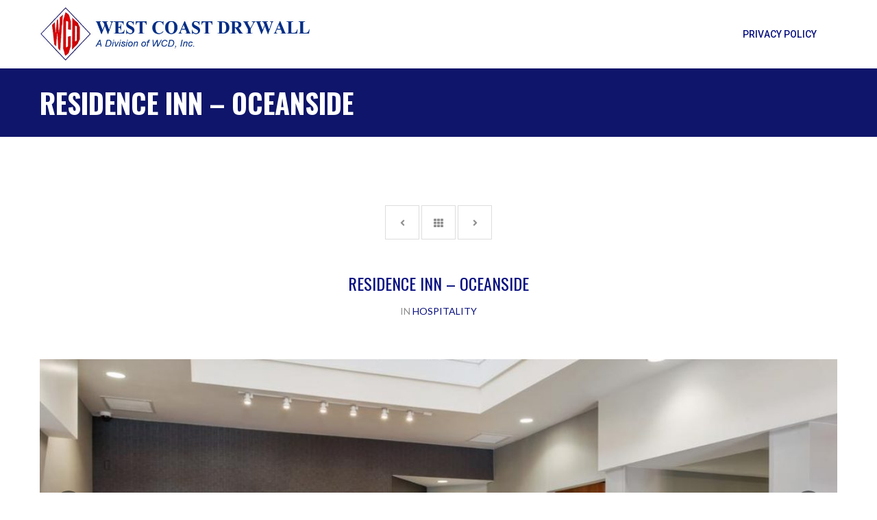

--- FILE ---
content_type: text/html; charset=UTF-8
request_url: https://westcoastdrywall.com/Portfolio/residence-inn-oceanside/
body_size: 11414
content:
<!DOCTYPE html>
<!-- Open Html -->
<html lang="en-US">
	<!-- Open Head -->
	<head>
				<meta charset="UTF-8"/>

<meta name="viewport" content="width=device-width, initial-scale=1, maximum-scale=1">


<link rel="pingback" href="https://westcoastdrywall.com/xmlrpc.php"/>
    <link rel="shortcut icon" href="https://westcoastdrywall.com/wp-content/themes/darna/assets/images/favicon.ico" />





<!--[if lt IE 9]>
<script src="https://oss.maxcdn.com/html5shiv/3.7.2/html5shiv.min.js"></script>
<script src="https://oss.maxcdn.com/respond/1.4.2/respond.min.js"></script>
<script src="http://css3-mediaqueries-js.googlecode.com/svn/trunk/css3-mediaqueries.js"></script>
<![endif]--><title>RESIDENCE INN &#8211; OCEANSIDE &#8211; West Coast Drywall</title>
<meta name='robots' content='max-image-preview:large' />
	<style>img:is([sizes="auto" i], [sizes^="auto," i]) { contain-intrinsic-size: 3000px 1500px }</style>
	<link rel='dns-prefetch' href='//maps.googleapis.com' />
<link rel='dns-prefetch' href='//use.fontawesome.com' />
<link rel='dns-prefetch' href='//fonts.googleapis.com' />
<link rel="alternate" type="application/rss+xml" title="West Coast Drywall &raquo; Feed" href="https://westcoastdrywall.com/feed/" />
<link rel="alternate" type="application/rss+xml" title="West Coast Drywall &raquo; Comments Feed" href="https://westcoastdrywall.com/comments/feed/" />
		<!-- This site uses the Google Analytics by MonsterInsights plugin v9.11.1 - Using Analytics tracking - https://www.monsterinsights.com/ -->
		<!-- Note: MonsterInsights is not currently configured on this site. The site owner needs to authenticate with Google Analytics in the MonsterInsights settings panel. -->
					<!-- No tracking code set -->
				<!-- / Google Analytics by MonsterInsights -->
		<script type="text/javascript">
/* <![CDATA[ */
window._wpemojiSettings = {"baseUrl":"https:\/\/s.w.org\/images\/core\/emoji\/16.0.1\/72x72\/","ext":".png","svgUrl":"https:\/\/s.w.org\/images\/core\/emoji\/16.0.1\/svg\/","svgExt":".svg","source":{"concatemoji":"https:\/\/westcoastdrywall.com\/wp-includes\/js\/wp-emoji-release.min.js?ver=6.8.3"}};
/*! This file is auto-generated */
!function(s,n){var o,i,e;function c(e){try{var t={supportTests:e,timestamp:(new Date).valueOf()};sessionStorage.setItem(o,JSON.stringify(t))}catch(e){}}function p(e,t,n){e.clearRect(0,0,e.canvas.width,e.canvas.height),e.fillText(t,0,0);var t=new Uint32Array(e.getImageData(0,0,e.canvas.width,e.canvas.height).data),a=(e.clearRect(0,0,e.canvas.width,e.canvas.height),e.fillText(n,0,0),new Uint32Array(e.getImageData(0,0,e.canvas.width,e.canvas.height).data));return t.every(function(e,t){return e===a[t]})}function u(e,t){e.clearRect(0,0,e.canvas.width,e.canvas.height),e.fillText(t,0,0);for(var n=e.getImageData(16,16,1,1),a=0;a<n.data.length;a++)if(0!==n.data[a])return!1;return!0}function f(e,t,n,a){switch(t){case"flag":return n(e,"\ud83c\udff3\ufe0f\u200d\u26a7\ufe0f","\ud83c\udff3\ufe0f\u200b\u26a7\ufe0f")?!1:!n(e,"\ud83c\udde8\ud83c\uddf6","\ud83c\udde8\u200b\ud83c\uddf6")&&!n(e,"\ud83c\udff4\udb40\udc67\udb40\udc62\udb40\udc65\udb40\udc6e\udb40\udc67\udb40\udc7f","\ud83c\udff4\u200b\udb40\udc67\u200b\udb40\udc62\u200b\udb40\udc65\u200b\udb40\udc6e\u200b\udb40\udc67\u200b\udb40\udc7f");case"emoji":return!a(e,"\ud83e\udedf")}return!1}function g(e,t,n,a){var r="undefined"!=typeof WorkerGlobalScope&&self instanceof WorkerGlobalScope?new OffscreenCanvas(300,150):s.createElement("canvas"),o=r.getContext("2d",{willReadFrequently:!0}),i=(o.textBaseline="top",o.font="600 32px Arial",{});return e.forEach(function(e){i[e]=t(o,e,n,a)}),i}function t(e){var t=s.createElement("script");t.src=e,t.defer=!0,s.head.appendChild(t)}"undefined"!=typeof Promise&&(o="wpEmojiSettingsSupports",i=["flag","emoji"],n.supports={everything:!0,everythingExceptFlag:!0},e=new Promise(function(e){s.addEventListener("DOMContentLoaded",e,{once:!0})}),new Promise(function(t){var n=function(){try{var e=JSON.parse(sessionStorage.getItem(o));if("object"==typeof e&&"number"==typeof e.timestamp&&(new Date).valueOf()<e.timestamp+604800&&"object"==typeof e.supportTests)return e.supportTests}catch(e){}return null}();if(!n){if("undefined"!=typeof Worker&&"undefined"!=typeof OffscreenCanvas&&"undefined"!=typeof URL&&URL.createObjectURL&&"undefined"!=typeof Blob)try{var e="postMessage("+g.toString()+"("+[JSON.stringify(i),f.toString(),p.toString(),u.toString()].join(",")+"));",a=new Blob([e],{type:"text/javascript"}),r=new Worker(URL.createObjectURL(a),{name:"wpTestEmojiSupports"});return void(r.onmessage=function(e){c(n=e.data),r.terminate(),t(n)})}catch(e){}c(n=g(i,f,p,u))}t(n)}).then(function(e){for(var t in e)n.supports[t]=e[t],n.supports.everything=n.supports.everything&&n.supports[t],"flag"!==t&&(n.supports.everythingExceptFlag=n.supports.everythingExceptFlag&&n.supports[t]);n.supports.everythingExceptFlag=n.supports.everythingExceptFlag&&!n.supports.flag,n.DOMReady=!1,n.readyCallback=function(){n.DOMReady=!0}}).then(function(){return e}).then(function(){var e;n.supports.everything||(n.readyCallback(),(e=n.source||{}).concatemoji?t(e.concatemoji):e.wpemoji&&e.twemoji&&(t(e.twemoji),t(e.wpemoji)))}))}((window,document),window._wpemojiSettings);
/* ]]> */
</script>
<link rel='stylesheet' id='stripe-main-styles-css' href='https://westcoastdrywall.com/wp-content/mu-plugins/vendor/godaddy/mwc-core/assets/css/stripe-settings.css' type='text/css' media='all' />
<link rel='stylesheet' id='flexslider-css' href='https://westcoastdrywall.com/wp-content/plugins/cherry-plugin/lib/js/FlexSlider/flexslider.css?ver=2.2.0' type='text/css' media='all' />
<link rel='stylesheet' id='owl-carousel-css' href='https://westcoastdrywall.com/wp-content/plugins/cherry-plugin/lib/js/owl-carousel/owl.carousel.css?ver=1.24' type='text/css' media='all' />
<link rel='stylesheet' id='owl-theme-css' href='https://westcoastdrywall.com/wp-content/plugins/cherry-plugin/lib/js/owl-carousel/owl.theme.css?ver=1.24' type='text/css' media='all' />
<link rel='stylesheet' id='font-awesome-css' href='https://westcoastdrywall.com/wp-content/plugins/js_composer/assets/lib/bower/font-awesome/css/font-awesome.min.css?ver=5.1.1' type='text/css' media='all' />
<link rel='stylesheet' id='cherry-plugin-css' href='https://westcoastdrywall.com/wp-content/plugins/cherry-plugin/includes/css/cherry-plugin.css?ver=1.2.8.1' type='text/css' media='all' />
<style id='wp-emoji-styles-inline-css' type='text/css'>

	img.wp-smiley, img.emoji {
		display: inline !important;
		border: none !important;
		box-shadow: none !important;
		height: 1em !important;
		width: 1em !important;
		margin: 0 0.07em !important;
		vertical-align: -0.1em !important;
		background: none !important;
		padding: 0 !important;
	}
</style>
<link rel='stylesheet' id='wp-block-library-css' href='https://westcoastdrywall.com/wp-includes/css/dist/block-library/style.min.css?ver=6.8.3' type='text/css' media='all' />
<style id='classic-theme-styles-inline-css' type='text/css'>
/*! This file is auto-generated */
.wp-block-button__link{color:#fff;background-color:#32373c;border-radius:9999px;box-shadow:none;text-decoration:none;padding:calc(.667em + 2px) calc(1.333em + 2px);font-size:1.125em}.wp-block-file__button{background:#32373c;color:#fff;text-decoration:none}
</style>
<style id='global-styles-inline-css' type='text/css'>
:root{--wp--preset--aspect-ratio--square: 1;--wp--preset--aspect-ratio--4-3: 4/3;--wp--preset--aspect-ratio--3-4: 3/4;--wp--preset--aspect-ratio--3-2: 3/2;--wp--preset--aspect-ratio--2-3: 2/3;--wp--preset--aspect-ratio--16-9: 16/9;--wp--preset--aspect-ratio--9-16: 9/16;--wp--preset--color--black: #000000;--wp--preset--color--cyan-bluish-gray: #abb8c3;--wp--preset--color--white: #ffffff;--wp--preset--color--pale-pink: #f78da7;--wp--preset--color--vivid-red: #cf2e2e;--wp--preset--color--luminous-vivid-orange: #ff6900;--wp--preset--color--luminous-vivid-amber: #fcb900;--wp--preset--color--light-green-cyan: #7bdcb5;--wp--preset--color--vivid-green-cyan: #00d084;--wp--preset--color--pale-cyan-blue: #8ed1fc;--wp--preset--color--vivid-cyan-blue: #0693e3;--wp--preset--color--vivid-purple: #9b51e0;--wp--preset--gradient--vivid-cyan-blue-to-vivid-purple: linear-gradient(135deg,rgba(6,147,227,1) 0%,rgb(155,81,224) 100%);--wp--preset--gradient--light-green-cyan-to-vivid-green-cyan: linear-gradient(135deg,rgb(122,220,180) 0%,rgb(0,208,130) 100%);--wp--preset--gradient--luminous-vivid-amber-to-luminous-vivid-orange: linear-gradient(135deg,rgba(252,185,0,1) 0%,rgba(255,105,0,1) 100%);--wp--preset--gradient--luminous-vivid-orange-to-vivid-red: linear-gradient(135deg,rgba(255,105,0,1) 0%,rgb(207,46,46) 100%);--wp--preset--gradient--very-light-gray-to-cyan-bluish-gray: linear-gradient(135deg,rgb(238,238,238) 0%,rgb(169,184,195) 100%);--wp--preset--gradient--cool-to-warm-spectrum: linear-gradient(135deg,rgb(74,234,220) 0%,rgb(151,120,209) 20%,rgb(207,42,186) 40%,rgb(238,44,130) 60%,rgb(251,105,98) 80%,rgb(254,248,76) 100%);--wp--preset--gradient--blush-light-purple: linear-gradient(135deg,rgb(255,206,236) 0%,rgb(152,150,240) 100%);--wp--preset--gradient--blush-bordeaux: linear-gradient(135deg,rgb(254,205,165) 0%,rgb(254,45,45) 50%,rgb(107,0,62) 100%);--wp--preset--gradient--luminous-dusk: linear-gradient(135deg,rgb(255,203,112) 0%,rgb(199,81,192) 50%,rgb(65,88,208) 100%);--wp--preset--gradient--pale-ocean: linear-gradient(135deg,rgb(255,245,203) 0%,rgb(182,227,212) 50%,rgb(51,167,181) 100%);--wp--preset--gradient--electric-grass: linear-gradient(135deg,rgb(202,248,128) 0%,rgb(113,206,126) 100%);--wp--preset--gradient--midnight: linear-gradient(135deg,rgb(2,3,129) 0%,rgb(40,116,252) 100%);--wp--preset--font-size--small: 13px;--wp--preset--font-size--medium: 20px;--wp--preset--font-size--large: 36px;--wp--preset--font-size--x-large: 42px;--wp--preset--spacing--20: 0.44rem;--wp--preset--spacing--30: 0.67rem;--wp--preset--spacing--40: 1rem;--wp--preset--spacing--50: 1.5rem;--wp--preset--spacing--60: 2.25rem;--wp--preset--spacing--70: 3.38rem;--wp--preset--spacing--80: 5.06rem;--wp--preset--shadow--natural: 6px 6px 9px rgba(0, 0, 0, 0.2);--wp--preset--shadow--deep: 12px 12px 50px rgba(0, 0, 0, 0.4);--wp--preset--shadow--sharp: 6px 6px 0px rgba(0, 0, 0, 0.2);--wp--preset--shadow--outlined: 6px 6px 0px -3px rgba(255, 255, 255, 1), 6px 6px rgba(0, 0, 0, 1);--wp--preset--shadow--crisp: 6px 6px 0px rgba(0, 0, 0, 1);}:where(.is-layout-flex){gap: 0.5em;}:where(.is-layout-grid){gap: 0.5em;}body .is-layout-flex{display: flex;}.is-layout-flex{flex-wrap: wrap;align-items: center;}.is-layout-flex > :is(*, div){margin: 0;}body .is-layout-grid{display: grid;}.is-layout-grid > :is(*, div){margin: 0;}:where(.wp-block-columns.is-layout-flex){gap: 2em;}:where(.wp-block-columns.is-layout-grid){gap: 2em;}:where(.wp-block-post-template.is-layout-flex){gap: 1.25em;}:where(.wp-block-post-template.is-layout-grid){gap: 1.25em;}.has-black-color{color: var(--wp--preset--color--black) !important;}.has-cyan-bluish-gray-color{color: var(--wp--preset--color--cyan-bluish-gray) !important;}.has-white-color{color: var(--wp--preset--color--white) !important;}.has-pale-pink-color{color: var(--wp--preset--color--pale-pink) !important;}.has-vivid-red-color{color: var(--wp--preset--color--vivid-red) !important;}.has-luminous-vivid-orange-color{color: var(--wp--preset--color--luminous-vivid-orange) !important;}.has-luminous-vivid-amber-color{color: var(--wp--preset--color--luminous-vivid-amber) !important;}.has-light-green-cyan-color{color: var(--wp--preset--color--light-green-cyan) !important;}.has-vivid-green-cyan-color{color: var(--wp--preset--color--vivid-green-cyan) !important;}.has-pale-cyan-blue-color{color: var(--wp--preset--color--pale-cyan-blue) !important;}.has-vivid-cyan-blue-color{color: var(--wp--preset--color--vivid-cyan-blue) !important;}.has-vivid-purple-color{color: var(--wp--preset--color--vivid-purple) !important;}.has-black-background-color{background-color: var(--wp--preset--color--black) !important;}.has-cyan-bluish-gray-background-color{background-color: var(--wp--preset--color--cyan-bluish-gray) !important;}.has-white-background-color{background-color: var(--wp--preset--color--white) !important;}.has-pale-pink-background-color{background-color: var(--wp--preset--color--pale-pink) !important;}.has-vivid-red-background-color{background-color: var(--wp--preset--color--vivid-red) !important;}.has-luminous-vivid-orange-background-color{background-color: var(--wp--preset--color--luminous-vivid-orange) !important;}.has-luminous-vivid-amber-background-color{background-color: var(--wp--preset--color--luminous-vivid-amber) !important;}.has-light-green-cyan-background-color{background-color: var(--wp--preset--color--light-green-cyan) !important;}.has-vivid-green-cyan-background-color{background-color: var(--wp--preset--color--vivid-green-cyan) !important;}.has-pale-cyan-blue-background-color{background-color: var(--wp--preset--color--pale-cyan-blue) !important;}.has-vivid-cyan-blue-background-color{background-color: var(--wp--preset--color--vivid-cyan-blue) !important;}.has-vivid-purple-background-color{background-color: var(--wp--preset--color--vivid-purple) !important;}.has-black-border-color{border-color: var(--wp--preset--color--black) !important;}.has-cyan-bluish-gray-border-color{border-color: var(--wp--preset--color--cyan-bluish-gray) !important;}.has-white-border-color{border-color: var(--wp--preset--color--white) !important;}.has-pale-pink-border-color{border-color: var(--wp--preset--color--pale-pink) !important;}.has-vivid-red-border-color{border-color: var(--wp--preset--color--vivid-red) !important;}.has-luminous-vivid-orange-border-color{border-color: var(--wp--preset--color--luminous-vivid-orange) !important;}.has-luminous-vivid-amber-border-color{border-color: var(--wp--preset--color--luminous-vivid-amber) !important;}.has-light-green-cyan-border-color{border-color: var(--wp--preset--color--light-green-cyan) !important;}.has-vivid-green-cyan-border-color{border-color: var(--wp--preset--color--vivid-green-cyan) !important;}.has-pale-cyan-blue-border-color{border-color: var(--wp--preset--color--pale-cyan-blue) !important;}.has-vivid-cyan-blue-border-color{border-color: var(--wp--preset--color--vivid-cyan-blue) !important;}.has-vivid-purple-border-color{border-color: var(--wp--preset--color--vivid-purple) !important;}.has-vivid-cyan-blue-to-vivid-purple-gradient-background{background: var(--wp--preset--gradient--vivid-cyan-blue-to-vivid-purple) !important;}.has-light-green-cyan-to-vivid-green-cyan-gradient-background{background: var(--wp--preset--gradient--light-green-cyan-to-vivid-green-cyan) !important;}.has-luminous-vivid-amber-to-luminous-vivid-orange-gradient-background{background: var(--wp--preset--gradient--luminous-vivid-amber-to-luminous-vivid-orange) !important;}.has-luminous-vivid-orange-to-vivid-red-gradient-background{background: var(--wp--preset--gradient--luminous-vivid-orange-to-vivid-red) !important;}.has-very-light-gray-to-cyan-bluish-gray-gradient-background{background: var(--wp--preset--gradient--very-light-gray-to-cyan-bluish-gray) !important;}.has-cool-to-warm-spectrum-gradient-background{background: var(--wp--preset--gradient--cool-to-warm-spectrum) !important;}.has-blush-light-purple-gradient-background{background: var(--wp--preset--gradient--blush-light-purple) !important;}.has-blush-bordeaux-gradient-background{background: var(--wp--preset--gradient--blush-bordeaux) !important;}.has-luminous-dusk-gradient-background{background: var(--wp--preset--gradient--luminous-dusk) !important;}.has-pale-ocean-gradient-background{background: var(--wp--preset--gradient--pale-ocean) !important;}.has-electric-grass-gradient-background{background: var(--wp--preset--gradient--electric-grass) !important;}.has-midnight-gradient-background{background: var(--wp--preset--gradient--midnight) !important;}.has-small-font-size{font-size: var(--wp--preset--font-size--small) !important;}.has-medium-font-size{font-size: var(--wp--preset--font-size--medium) !important;}.has-large-font-size{font-size: var(--wp--preset--font-size--large) !important;}.has-x-large-font-size{font-size: var(--wp--preset--font-size--x-large) !important;}
:where(.wp-block-post-template.is-layout-flex){gap: 1.25em;}:where(.wp-block-post-template.is-layout-grid){gap: 1.25em;}
:where(.wp-block-columns.is-layout-flex){gap: 2em;}:where(.wp-block-columns.is-layout-grid){gap: 2em;}
:root :where(.wp-block-pullquote){font-size: 1.5em;line-height: 1.6;}
</style>
<link rel='stylesheet' id='cherry-lazy-load-css' href='https://westcoastdrywall.com/wp-content/plugins/cherry-lazy-load/css/lazy-load.css?ver=1.0' type='text/css' media='all' />
<link rel='stylesheet' id='contact-form-7-css' href='https://westcoastdrywall.com/wp-content/plugins/contact-form-7/includes/css/styles.css?ver=6.1.4' type='text/css' media='all' />
<link rel='stylesheet' id='rs-plugin-settings-css' href='https://westcoastdrywall.com/wp-content/plugins/revslider/public/assets/css/settings.css?ver=5.4.1' type='text/css' media='all' />
<style id='rs-plugin-settings-inline-css' type='text/css'>
#rs-demo-id {}
</style>
<link rel='stylesheet' id='woocommerce-layout-css' href='https://westcoastdrywall.com/wp-content/plugins/woocommerce/assets/css/woocommerce-layout.css?ver=10.4.3' type='text/css' media='all' />
<link rel='stylesheet' id='woocommerce-smallscreen-css' href='https://westcoastdrywall.com/wp-content/plugins/woocommerce/assets/css/woocommerce-smallscreen.css?ver=10.4.3' type='text/css' media='only screen and (max-width: 768px)' />
<link rel='stylesheet' id='woocommerce-general-css' href='https://westcoastdrywall.com/wp-content/plugins/woocommerce/assets/css/woocommerce.css?ver=10.4.3' type='text/css' media='all' />
<style id='woocommerce-inline-inline-css' type='text/css'>
.woocommerce form .form-row .required { visibility: visible; }
</style>
<link rel='stylesheet' id='xmenu-menu-amination-css' href='https://westcoastdrywall.com/wp-content/themes/darna/g5plus-framework/xmenu/assets/css/amination.css?ver=6.8.3' type='text/css' media='all' />
<link rel='stylesheet' id='xmenu-menu-style-css' href='https://westcoastdrywall.com/wp-content/themes/darna/g5plus-framework/xmenu/assets/css/style.css?ver=6.8.3' type='text/css' media='all' />
<link rel='stylesheet' id='g5plus_framework_font_awesome-css' href='https://westcoastdrywall.com/wp-content/themes/darna/assets/plugins/fonts-awesome/css/font-awesome.min.css?ver=6.8.3' type='text/css' media='all' />
<link rel='stylesheet' id='g5plus_framework_font_awesome_animation-css' href='https://westcoastdrywall.com/wp-content/themes/darna/assets/plugins/fonts-awesome/css/font-awesome-animation.min.css?ver=6.8.3' type='text/css' media='all' />
<link rel='stylesheet' id='g5plus_framework_bootstrap-css' href='https://westcoastdrywall.com/wp-content/themes/darna/assets/plugins/bootstrap/css/bootstrap.min.css?ver=6.8.3' type='text/css' media='all' />
<link rel='stylesheet' id='g5plus_framework_flat_icon-css' href='https://westcoastdrywall.com/wp-content/themes/darna/assets/plugins/flaticon/css/flaticon.css?ver=6.8.3' type='text/css' media='all' />
<link rel='stylesheet' id='g5plus_framework_owl_carousel-css' href='https://westcoastdrywall.com/wp-content/themes/darna/assets/plugins/owl-carousel/owl.carousel.min.css?ver=6.8.3' type='text/css' media='all' />
<link rel='stylesheet' id='g5plus_framework_owl_carousel_theme-css' href='https://westcoastdrywall.com/wp-content/themes/darna/assets/plugins/owl-carousel/owl.theme.min.css?ver=6.8.3' type='text/css' media='all' />
<link rel='stylesheet' id='g5plus_framework_owl_carousel_transitions-css' href='https://westcoastdrywall.com/wp-content/themes/darna/assets/plugins/owl-carousel/owl.transitions.css?ver=6.8.3' type='text/css' media='all' />
<link rel='stylesheet' id='g5plus_framework_prettyPhoto-css' href='https://westcoastdrywall.com/wp-content/themes/darna/assets/plugins/prettyPhoto/css/prettyPhoto.css?ver=6.8.3' type='text/css' media='all' />
<link rel='stylesheet' id='g5plus_framework_peffect_scrollbar-css' href='https://westcoastdrywall.com/wp-content/themes/darna/assets/plugins/perfect-scrollbar/css/perfect-scrollbar.min.css?ver=6.8.3' type='text/css' media='all' />
<link rel='stylesheet' id='g5plus_framework_style-css' href='https://westcoastdrywall.com/wp-content/themes/darna/style.min.css?ver=6.8.3' type='text/css' media='all' />
<link rel='stylesheet' id='g5plus_framework_vc_customize_css-css' href='https://westcoastdrywall.com/wp-content/themes/darna/assets/css/vc-customize.min.css?ver=6.8.3' type='text/css' media='all' />
<link rel='stylesheet' id='darna-ladda-css-css' href='https://westcoastdrywall.com/wp-content/plugins/darna-framework/includes/shortcodes/portfolio/assets/js/ladda/dist/ladda-themeless.min.css?ver=6.8.3' type='text/css' media='all' />
<link rel='stylesheet' id='bfa-font-awesome-css' href='https://use.fontawesome.com/releases/v5.15.4/css/all.css?ver=2.0.3' type='text/css' media='all' />
<link rel='stylesheet' id='bfa-font-awesome-v4-shim-css' href='https://use.fontawesome.com/releases/v5.15.4/css/v4-shims.css?ver=2.0.3' type='text/css' media='all' />
<style id='bfa-font-awesome-v4-shim-inline-css' type='text/css'>

			@font-face {
				font-family: 'FontAwesome';
				src: url('https://use.fontawesome.com/releases/v5.15.4/webfonts/fa-brands-400.eot'),
				url('https://use.fontawesome.com/releases/v5.15.4/webfonts/fa-brands-400.eot?#iefix') format('embedded-opentype'),
				url('https://use.fontawesome.com/releases/v5.15.4/webfonts/fa-brands-400.woff2') format('woff2'),
				url('https://use.fontawesome.com/releases/v5.15.4/webfonts/fa-brands-400.woff') format('woff'),
				url('https://use.fontawesome.com/releases/v5.15.4/webfonts/fa-brands-400.ttf') format('truetype'),
				url('https://use.fontawesome.com/releases/v5.15.4/webfonts/fa-brands-400.svg#fontawesome') format('svg');
			}

			@font-face {
				font-family: 'FontAwesome';
				src: url('https://use.fontawesome.com/releases/v5.15.4/webfonts/fa-solid-900.eot'),
				url('https://use.fontawesome.com/releases/v5.15.4/webfonts/fa-solid-900.eot?#iefix') format('embedded-opentype'),
				url('https://use.fontawesome.com/releases/v5.15.4/webfonts/fa-solid-900.woff2') format('woff2'),
				url('https://use.fontawesome.com/releases/v5.15.4/webfonts/fa-solid-900.woff') format('woff'),
				url('https://use.fontawesome.com/releases/v5.15.4/webfonts/fa-solid-900.ttf') format('truetype'),
				url('https://use.fontawesome.com/releases/v5.15.4/webfonts/fa-solid-900.svg#fontawesome') format('svg');
			}

			@font-face {
				font-family: 'FontAwesome';
				src: url('https://use.fontawesome.com/releases/v5.15.4/webfonts/fa-regular-400.eot'),
				url('https://use.fontawesome.com/releases/v5.15.4/webfonts/fa-regular-400.eot?#iefix') format('embedded-opentype'),
				url('https://use.fontawesome.com/releases/v5.15.4/webfonts/fa-regular-400.woff2') format('woff2'),
				url('https://use.fontawesome.com/releases/v5.15.4/webfonts/fa-regular-400.woff') format('woff'),
				url('https://use.fontawesome.com/releases/v5.15.4/webfonts/fa-regular-400.ttf') format('truetype'),
				url('https://use.fontawesome.com/releases/v5.15.4/webfonts/fa-regular-400.svg#fontawesome') format('svg');
				unicode-range: U+F004-F005,U+F007,U+F017,U+F022,U+F024,U+F02E,U+F03E,U+F044,U+F057-F059,U+F06E,U+F070,U+F075,U+F07B-F07C,U+F080,U+F086,U+F089,U+F094,U+F09D,U+F0A0,U+F0A4-F0A7,U+F0C5,U+F0C7-F0C8,U+F0E0,U+F0EB,U+F0F3,U+F0F8,U+F0FE,U+F111,U+F118-F11A,U+F11C,U+F133,U+F144,U+F146,U+F14A,U+F14D-F14E,U+F150-F152,U+F15B-F15C,U+F164-F165,U+F185-F186,U+F191-F192,U+F1AD,U+F1C1-F1C9,U+F1CD,U+F1D8,U+F1E3,U+F1EA,U+F1F6,U+F1F9,U+F20A,U+F247-F249,U+F24D,U+F254-F25B,U+F25D,U+F267,U+F271-F274,U+F279,U+F28B,U+F28D,U+F2B5-F2B6,U+F2B9,U+F2BB,U+F2BD,U+F2C1-F2C2,U+F2D0,U+F2D2,U+F2DC,U+F2ED,U+F328,U+F358-F35B,U+F3A5,U+F3D1,U+F410,U+F4AD;
			}
		
</style>
<link rel='stylesheet' id='redux-google-fonts-g5plus_darna_options-css' href='https://fonts.googleapis.com/css?family=Lato%3A100%2C300%2C400%2C700%2C900%2C100italic%2C300italic%2C400italic%2C700italic%2C900italic%7COswald%3A300%2C400%2C700%7CRoboto%3A100%2C300%2C400%2C500%2C700%2C900%2C100italic%2C300italic%2C400italic%2C500italic%2C700italic%2C900italic&#038;ver=6.8.3' type='text/css' media='all' />
<link rel='stylesheet' id='mpce-theme-css' href='https://westcoastdrywall.com/wp-content/plugins/motopress-content-editor/includes/css/theme.css?ver=1.5.8' type='text/css' media='all' />
<link rel='stylesheet' id='mpce-bootstrap-grid-css' href='https://westcoastdrywall.com/wp-content/plugins/motopress-content-editor/bootstrap/bootstrap-grid.min.css?ver=1.5.8' type='text/css' media='all' />
<script type="text/javascript" src="https://westcoastdrywall.com/wp-includes/js/jquery/jquery.min.js?ver=3.7.1" id="jquery-core-js"></script>
<script type="text/javascript" src="https://westcoastdrywall.com/wp-includes/js/jquery/jquery-migrate.min.js?ver=3.4.1" id="jquery-migrate-js"></script>
<script type="text/javascript" src="https://westcoastdrywall.com/wp-content/plugins/cherry-plugin/lib/js/jquery.easing.1.3.js?ver=1.3" id="easing-js"></script>
<script type="text/javascript" src="https://westcoastdrywall.com/wp-content/plugins/cherry-plugin/lib/js/elasti-carousel/jquery.elastislide.js?ver=1.2.8.1" id="elastislide-js"></script>
<script type="text/javascript" src="//maps.googleapis.com/maps/api/js?v=3.exp&amp;ver=6.8.3" id="googlemapapis-js"></script>
<script type="text/javascript" src="https://westcoastdrywall.com/wp-content/plugins/revslider/public/assets/js/jquery.themepunch.tools.min.js?ver=5.4.1" id="tp-tools-js"></script>
<script type="text/javascript" src="https://westcoastdrywall.com/wp-content/plugins/revslider/public/assets/js/jquery.themepunch.revolution.min.js?ver=5.4.1" id="revmin-js"></script>
<script type="text/javascript" src="https://westcoastdrywall.com/wp-content/plugins/woocommerce/assets/js/jquery-blockui/jquery.blockUI.min.js?ver=2.7.0-wc.10.4.3" id="wc-jquery-blockui-js" data-wp-strategy="defer"></script>
<script type="text/javascript" id="wc-add-to-cart-js-extra">
/* <![CDATA[ */
var wc_add_to_cart_params = {"ajax_url":"\/wp-admin\/admin-ajax.php","wc_ajax_url":"\/?wc-ajax=%%endpoint%%","i18n_view_cart":"View cart","cart_url":"https:\/\/westcoastdrywall.com","is_cart":"","cart_redirect_after_add":"no"};
/* ]]> */
</script>
<script type="text/javascript" src="https://westcoastdrywall.com/wp-content/plugins/woocommerce/assets/js/frontend/add-to-cart.min.js?ver=10.4.3" id="wc-add-to-cart-js" data-wp-strategy="defer"></script>
<script type="text/javascript" src="https://westcoastdrywall.com/wp-content/plugins/woocommerce/assets/js/js-cookie/js.cookie.min.js?ver=2.1.4-wc.10.4.3" id="wc-js-cookie-js" defer="defer" data-wp-strategy="defer"></script>
<script type="text/javascript" id="woocommerce-js-extra">
/* <![CDATA[ */
var woocommerce_params = {"ajax_url":"\/wp-admin\/admin-ajax.php","wc_ajax_url":"\/?wc-ajax=%%endpoint%%","i18n_password_show":"Show password","i18n_password_hide":"Hide password"};
/* ]]> */
</script>
<script type="text/javascript" src="https://westcoastdrywall.com/wp-content/plugins/woocommerce/assets/js/frontend/woocommerce.min.js?ver=10.4.3" id="woocommerce-js" defer="defer" data-wp-strategy="defer"></script>
<script type="text/javascript" src="https://westcoastdrywall.com/wp-content/plugins/js_composer/assets/js/vendors/woocommerce-add-to-cart.js?ver=5.1.1" id="vc_woocommerce-add-to-cart-js-js"></script>
<script type="text/javascript" src="https://westcoastdrywall.com/wp-content/plugins/darna-framework/includes/shortcodes/portfolio/assets/js/ladda/dist/spin.min.js?ver=1" id="darna-ladda-spin-js"></script>
<script type="text/javascript" src="https://westcoastdrywall.com/wp-content/plugins/darna-framework/includes/shortcodes/portfolio/assets/js/ladda/dist/ladda.min.js?ver=1" id="darna-ladda-js"></script>
<script type="text/javascript" src="https://westcoastdrywall.com/wp-content/plugins/darna-framework/includes/shortcodes/portfolio/assets/js/hoverdir/modernizr.js?ver=1" id="darna-modernizr-js"></script>
<script type="text/javascript" src="https://westcoastdrywall.com/wp-content/plugins/darna-framework/includes/shortcodes/portfolio/assets/js/hoverdir/jquery.hoverdir.js?ver=1" id="darna-hoverdir-js"></script>
<script type="text/javascript" src="https://westcoastdrywall.com/wp-content/plugins/darna-framework/includes/shortcodes/portfolio/assets/js/ajax-action.min.js?ver=1" id="darna-portfolio-ajax-action-js"></script>
<link rel="https://api.w.org/" href="https://westcoastdrywall.com/wp-json/" /><link rel="EditURI" type="application/rsd+xml" title="RSD" href="https://westcoastdrywall.com/xmlrpc.php?rsd" />
<meta name="generator" content="WordPress 6.8.3" />
<meta name="generator" content="WooCommerce 10.4.3" />
<link rel="canonical" href="https://westcoastdrywall.com/Portfolio/residence-inn-oceanside/" />
<link rel='shortlink' href='https://westcoastdrywall.com/?p=2789' />
<link rel="alternate" title="oEmbed (JSON)" type="application/json+oembed" href="https://westcoastdrywall.com/wp-json/oembed/1.0/embed?url=https%3A%2F%2Fwestcoastdrywall.com%2FPortfolio%2Fresidence-inn-oceanside%2F" />
<link rel="alternate" title="oEmbed (XML)" type="text/xml+oembed" href="https://westcoastdrywall.com/wp-json/oembed/1.0/embed?url=https%3A%2F%2Fwestcoastdrywall.com%2FPortfolio%2Fresidence-inn-oceanside%2F&#038;format=xml" />
<style type="text/css">
                     .page-title-inner h1 {
    font-size: 40px;    
}                </style>	<noscript><style>.woocommerce-product-gallery{ opacity: 1 !important; }</style></noscript>
	<meta name="generator" content="Powered by Visual Composer - drag and drop page builder for WordPress."/>
<!--[if lte IE 9]><link rel="stylesheet" type="text/css" href="https://westcoastdrywall.com/wp-content/plugins/js_composer/assets/css/vc_lte_ie9.min.css" media="screen"><![endif]--><meta name="generator" content="Powered by Slider Revolution 5.4.1 - responsive, Mobile-Friendly Slider Plugin for WordPress with comfortable drag and drop interface." />
<link rel="icon" href="https://westcoastdrywall.com/wp-content/uploads/2017/06/cropped-WCD-LOGO-1-191x195-2-32x32.jpg" sizes="32x32" />
<link rel="icon" href="https://westcoastdrywall.com/wp-content/uploads/2017/06/cropped-WCD-LOGO-1-191x195-2-192x192.jpg" sizes="192x192" />
<link rel="apple-touch-icon" href="https://westcoastdrywall.com/wp-content/uploads/2017/06/cropped-WCD-LOGO-1-191x195-2-180x180.jpg" />
<meta name="msapplication-TileImage" content="https://westcoastdrywall.com/wp-content/uploads/2017/06/cropped-WCD-LOGO-1-191x195-2-270x270.jpg" />
<style id="g5plus_custom_style"></style><link rel="stylesheet" type="text/css" media="all" href="https://westcoastdrywall.com/wp-admin/admin-ajax.php?action=header-custom-css&amp;current_page_id=2789"/><style type="text/css" title="dynamic-css" class="options-output">body{font-family:Lato;font-weight:400;font-style:normal;font-size:14px;}h1{font-family:Oswald;font-weight:400;font-style:normal;font-size:24px;}h2{font-family:Oswald;font-weight:400;font-style:normal;font-size:24px;}h3{font-family:Oswald;font-weight:400;font-style:normal;font-size:22px;}h4{font-family:Oswald;font-weight:400;font-style:normal;font-size:18px;}h5{font-family:Oswald;font-weight:400;font-style:normal;font-size:16px;}h6{font-family:Oswald;font-weight:400;font-style:normal;font-size:12px;}{font-family:Roboto;}{font-family:Lato;}{font-family:Oswald;}</style><noscript><style type="text/css"> .wpb_animate_when_almost_visible { opacity: 1; }</style></noscript>	</head>
	<!-- Close Head -->
	<body class="wp-singular portfolio-template-default single single-portfolio postid-2789 wp-theme-darna footer-static header-1 theme-darna woocommerce-no-js wpb-js-composer js-comp-ver-5.1.1 vc_responsive">
		
		<!-- Open Wrapper -->
		<div id="wrapper">

				<header id="header" class="main-header header-1 header-sticky header-mobile-sticky header-mobile-4 menu-drop-dropdown">
	<div class="container header-mobile-wrapper">
	<div class="header-mobile-inner header-mobile-4">
		<div class="toggle-icon-wrapper" data-ref="main-menu" data-drop-type="dropdown">
			<div class="toggle-icon"> <span></span></div>
		</div>

		<div class="header-customize">
								</div>

					<div class="header-logo-mobile">
				<a  href="https://westcoastdrywall.com/" title="West Coast Drywall - " rel="home">
					<img src="https://westcoastdrywall.com/wp-content/uploads/2017/09/WCD-LOGO-6.jpg" alt="West Coast Drywall - " />
				</a>
			</div>
			</div>
</div>	<div class="container header-desktop-wrapper">
		<div class="header-left">
			<div class="header-logo">
	<a  href="https://westcoastdrywall.com/" title="West Coast Drywall - " rel="home">
		<img src="https://westcoastdrywall.com/wp-content/uploads/2017/09/WCD-LOGO-6.jpg" alt="West Coast Drywall - " />
	</a>
</div>		</div>
		<div class="header-right">
							<div id="primary-menu" class="menu-wrapper">
					<ul id="main-menu" class="main-menu menu-drop-dropdown x-nav-menu x-nav-menu_privacy-policy x-animate-sign-flip" data-breakpoint="991" >		<li class="menu-fly-search">
			<form  method="get" action="https://westcoastdrywall.com">
				<input type="text" name="s" placeholder="Search...">
				<button type="submit"><i class="fa fa-search"></i></button>
			</form>
		</li>
		<li id="menu-item-3495" class="menu-item menu-item-type-post_type menu-item-object-page menu-item-privacy-policy x-menu-item x-sub-menu-standard"><a href="https://westcoastdrywall.com/privacy-policy/" class="x-menu-a-text"><span class="x-menu-text">Privacy Policy</span></a></li></ul>			<div class="header-customize">
							</div>
						</div>
					</div>
	</div>
</header>		

			<!-- Open Wrapper Content -->
			<div id="wrapper-content" class="clearfix">

			<section  class="page-title-wrap page-title-wrap-bg" style="background-image: url(http://themes.g5plus.net/darna/wp-content/themes/darna/assets/images/bg-portfolio-title.jpg);height:100px">
    <div class="page-title-overlay" style="background-color:#060e7f;opacity:0.75"></div>
    <div class="container">
        <div class="page-title-inner block-center">
            <div class="block-center-inner">
                <h1 >RESIDENCE INN &#8211; OCEANSIDE</h1>
                            </div>
        </div>
    </div>
</section><div class="portfolio-full small-slider" id="content">
    <div class="container">
        <div class="row">
            <div class="col-md-12">
                <div class="navigator">
                    <div class="portfolio-navigation-wrap">

    <div class="nav-previous"><a href="https://westcoastdrywall.com/Portfolio/courtyard-marriot-oceanside/" rel="prev"><i class="fa fa-angle-left"></i></a></div>    <div class="portfolio-archive">
       <a href="https://westcoastdrywall.com/Portfolio/"><i class="fa fa-th"></i></a>
    </div>
   <div class="nav-next"><a href="https://westcoastdrywall.com/Portfolio/harborview/" rel="next"><i class="fa fa-angle-right"></i></a></div></div>


                </div>
                <div class="portfolio-title"><h1>RESIDENCE INN &#8211; OCEANSIDE</h1></div>
                <div class="portfolio-category">IN <span class="primary-color">Hospitality</span></div>
            </div>
            <div class="col-md-12">
                <div class="post-slideshow" id="post_slideshow_696c66e6d1e86">
                                                <div class="item">
                                <a class="nav-post-slideshow" href="javascript:;" data-section-id="696c66e6d1e86" data-index="0">
                                    <img alt="portfolio" src="https://westcoastdrywall.com/wp-content/uploads/2017/09/Residence-Inn-Oceanside-3-1173x440.jpg" />
                                </a>
                            </div>
                                                    <div class="item">
                                <a class="nav-post-slideshow" href="javascript:;" data-section-id="696c66e6d1e86" data-index="1">
                                    <img alt="portfolio" src="https://westcoastdrywall.com/wp-content/uploads/2017/09/Residence-Inn-Oceanside-2-1173x440.jpg" />
                                </a>
                            </div>
                                                    <div class="item">
                                <a class="nav-post-slideshow" href="javascript:;" data-section-id="696c66e6d1e86" data-index="2">
                                    <img alt="portfolio" src="https://westcoastdrywall.com/wp-content/uploads/2017/09/Pool-1-1173x440.jpg" />
                                </a>
                            </div>
                                                    <div class="item">
                                <a class="nav-post-slideshow" href="javascript:;" data-section-id="696c66e6d1e86" data-index="3">
                                    <img alt="portfolio" src="https://westcoastdrywall.com/wp-content/uploads/2017/09/Residence-Inn-Oceanside-1173x440.jpg" />
                                </a>
                            </div>
                                                    <div class="item">
                                <a class="nav-post-slideshow" href="javascript:;" data-section-id="696c66e6d1e86" data-index="4">
                                    <img alt="portfolio" src="https://westcoastdrywall.com/wp-content/uploads/2017/09/Residence-Inn-Oceanside-4-1173x440.jpg" />
                                </a>
                            </div>
                                        </div>

            </div>
        </div>
        <div class="row content-wrap">
            <div class="col-md-3 portfolio-attribute">
                <div class="portfolio-info border-primary-color">

				    <div class="portfolio-info-box">
                        <h6 class="primary-font"><i class="fa fa-map-marker primary-color"></i>Location:</h6>
                        <div class="portfolio-term bold-color">Oceanside, CA</div>	
					</div>
				
                    <div class="portfolio-info-box">
                        <h6 class="primary-font"><i class="fa fa-calendar primary-color"></i>Completion Date:</h6>
                        <div class="portfolio-term bold-color"></div>
                    </div>
					
                    <div class="portfolio-info-box">
                        <h6 class="primary-font"><i class="fa fa-money primary-color"></i>Value:</h6>
                        <div class="portfolio-term bold-color"></div>
                    </div>
					
                    <div class="portfolio-info-box">
                        <h6 class="primary-font"><i class="fa fa-home primary-color"></i>Units:</h6>
                        <div class="portfolio-term bold-color">130</div>
                    </div>
 

                </div>
            </div>
            <div class="col-md-9 portfolio-content">
                <div class="portfolio-info">
                    <h5 class="clear-top title bold-color border-primary-color">About Project</h5>
                    <p>91,000 square feet 130 Rooms 1,500 square feet of meeting space Board room Breakfast room for guests Pool and spa Sports court</p>
                </div>

            </div>
        </div>
    </div>
</div>

<div class="portfolio-related-wrap">
    <div class="heading-wrap border-primary-color">
        <div class="heading bold-color  secondary-font">
            Related Projects        </div>

    </div>
    <div class="portfolio-related portfolio-wrapper darna-col-md-4">
            <div class="portfolio-item Commercial ">

    <figure>
    <img width="480" height="480" src="https://westcoastdrywall.com/wp-content/uploads/2024/09/front-480x480.jpg" alt="BETTER BUZZ COFFEE &#8211; OCEANSIDE"/>
    <figcaption class="">
        <div class="fig-title">
                            <a href="https://westcoastdrywall.com/Portfolio/better-buzz-coffee-oceanside/"><div class="title secondary-font bold-color primary-color-hover">BETTER BUZZ COFFEE &#8211; OCEANSIDE</div> </a>
            
            <span class="category menu-font bold-color">Commercial</span>
                            <a href="https://westcoastdrywall.com/Portfolio/better-buzz-coffee-oceanside/" class="ico-view-detail"><i class="fa fa-eye"></i></a>
                        <a class="ico-view-gallery prettyPhoto" href="https://westcoastdrywall.com/wp-content/uploads/2024/09/front.jpg" data-rel="prettyPhoto[pp_gal_3474]"  title="BETTER BUZZ COFFEE &#8211; OCEANSIDE">
                <i class="fa fa-arrows-alt"></i>
            </a>
        </div>
    </figcaption>
</figure>

    <div style="display: none">
                        <div>
                    <a href="https://westcoastdrywall.com/wp-content/uploads/2024/09/front.jpg"  data-rel="prettyPhoto[pp_gal_3474]" title="<a href='https://westcoastdrywall.com/Portfolio/better-buzz-coffee-oceanside/'>BETTER BUZZ COFFEE &#8211; OCEANSIDE</a>"></a>
                </div>
                            <div>
                    <a href="https://westcoastdrywall.com/wp-content/uploads/2024/09/inside.jpg"  data-rel="prettyPhoto[pp_gal_3474]" title="<a href='https://westcoastdrywall.com/Portfolio/better-buzz-coffee-oceanside/'>BETTER BUZZ COFFEE &#8211; OCEANSIDE</a>"></a>
                </div>
                            <div>
                    <a href="https://westcoastdrywall.com/wp-content/uploads/2024/09/inside-2.jpg"  data-rel="prettyPhoto[pp_gal_3474]" title="<a href='https://westcoastdrywall.com/Portfolio/better-buzz-coffee-oceanside/'>BETTER BUZZ COFFEE &#8211; OCEANSIDE</a>"></a>
                </div>
                            <div>
                    <a href="https://westcoastdrywall.com/wp-content/uploads/2024/09/oatio.jpg"  data-rel="prettyPhoto[pp_gal_3474]" title="<a href='https://westcoastdrywall.com/Portfolio/better-buzz-coffee-oceanside/'>BETTER BUZZ COFFEE &#8211; OCEANSIDE</a>"></a>
                </div>
                </div>

</div>
            <div class="portfolio-item Commercial ">

    <figure>
    <img width="480" height="480" src="https://westcoastdrywall.com/wp-content/uploads/2021/08/5ffe3c074225d867f0fb3fbb__T9A9582-edited-480x480.jpg" alt="Upper Deck HQ"/>
    <figcaption class="">
        <div class="fig-title">
                            <a href="https://westcoastdrywall.com/Portfolio/upper-deck-hq/"><div class="title secondary-font bold-color primary-color-hover">Upper Deck HQ</div> </a>
            
            <span class="category menu-font bold-color">Commercial</span>
                            <a href="https://westcoastdrywall.com/Portfolio/upper-deck-hq/" class="ico-view-detail"><i class="fa fa-eye"></i></a>
                        <a class="ico-view-gallery prettyPhoto" href="https://westcoastdrywall.com/wp-content/uploads/2021/08/5ffe3c074225d867f0fb3fbb__T9A9582-edited.jpg" data-rel="prettyPhoto[pp_gal_3218]"  title="Upper Deck HQ">
                <i class="fa fa-arrows-alt"></i>
            </a>
        </div>
    </figcaption>
</figure>

    <div style="display: none">
                        <div>
                    <a href="https://westcoastdrywall.com/wp-content/uploads/2021/08/5ffe3c074225d867f0fb3fbb__T9A9582-edited.jpg"  data-rel="prettyPhoto[pp_gal_3218]" title="<a href='https://westcoastdrywall.com/Portfolio/upper-deck-hq/'>Upper Deck HQ</a>"></a>
                </div>
                            <div>
                    <a href="https://westcoastdrywall.com/wp-content/uploads/2021/08/600619cbb786e50acf2e87e7__T9A9663.jpg"  data-rel="prettyPhoto[pp_gal_3218]" title="<a href='https://westcoastdrywall.com/Portfolio/upper-deck-hq/'>Upper Deck HQ</a>"></a>
                </div>
                            <div>
                    <a href="https://westcoastdrywall.com/wp-content/uploads/2021/08/5ffe3bccab935b83ce557760__T9A9566.jpg"  data-rel="prettyPhoto[pp_gal_3218]" title="<a href='https://westcoastdrywall.com/Portfolio/upper-deck-hq/'>Upper Deck HQ</a>"></a>
                </div>
                            <div>
                    <a href="https://westcoastdrywall.com/wp-content/uploads/2021/08/600619b41f224d5af99c623c__T9A9578.jpg"  data-rel="prettyPhoto[pp_gal_3218]" title="<a href='https://westcoastdrywall.com/Portfolio/upper-deck-hq/'>Upper Deck HQ</a>"></a>
                </div>
                </div>

</div>
            <div class="portfolio-item Multifamily ">

    <figure>
    <img width="480" height="480" src="https://westcoastdrywall.com/wp-content/uploads/2017/09/Exterior-2-480x480.jpg" alt="KENSINGTON COMMONS"/>
    <figcaption class="">
        <div class="fig-title">
                            <a href="https://westcoastdrywall.com/Portfolio/kensington-commons/"><div class="title secondary-font bold-color primary-color-hover">KENSINGTON COMMONS</div> </a>
            
            <span class="category menu-font bold-color">Multifamily</span>
                            <a href="https://westcoastdrywall.com/Portfolio/kensington-commons/" class="ico-view-detail"><i class="fa fa-eye"></i></a>
                        <a class="ico-view-gallery prettyPhoto" href="https://westcoastdrywall.com/wp-content/uploads/2017/09/Exterior-2.jpg" data-rel="prettyPhoto[pp_gal_2764]"  title="KENSINGTON COMMONS">
                <i class="fa fa-arrows-alt"></i>
            </a>
        </div>
    </figcaption>
</figure>

    <div style="display: none">
                        <div>
                    <a href="https://westcoastdrywall.com/wp-content/uploads/2017/09/Exterior-2.jpg"  data-rel="prettyPhoto[pp_gal_2764]" title="<a href='https://westcoastdrywall.com/Portfolio/kensington-commons/'>KENSINGTON COMMONS</a>"></a>
                </div>
                </div>

</div>
            <div class="portfolio-item Multifamily ">

    <figure>
    <img width="480" height="480" src="https://westcoastdrywall.com/wp-content/uploads/2019/01/image002-480x480.jpg" alt="The Californian"/>
    <figcaption class="">
        <div class="fig-title">
                            <a href="https://westcoastdrywall.com/Portfolio/the-californian/"><div class="title secondary-font bold-color primary-color-hover">The Californian</div> </a>
            
            <span class="category menu-font bold-color">Multifamily</span>
                            <a href="https://westcoastdrywall.com/Portfolio/the-californian/" class="ico-view-detail"><i class="fa fa-eye"></i></a>
                        <a class="ico-view-gallery prettyPhoto" href="https://westcoastdrywall.com/wp-content/uploads/2019/01/image002.jpg" data-rel="prettyPhoto[pp_gal_3101]"  title="The Californian">
                <i class="fa fa-arrows-alt"></i>
            </a>
        </div>
    </figcaption>
</figure>

    <div style="display: none">
                        <div>
                    <a href="https://westcoastdrywall.com/wp-content/uploads/2019/01/image004.jpg"  data-rel="prettyPhoto[pp_gal_3101]" title="<a href='https://westcoastdrywall.com/Portfolio/the-californian/'>The Californian</a>"></a>
                </div>
                            <div>
                    <a href="https://westcoastdrywall.com/wp-content/uploads/2019/01/image001.jpg"  data-rel="prettyPhoto[pp_gal_3101]" title="<a href='https://westcoastdrywall.com/Portfolio/the-californian/'>The Californian</a>"></a>
                </div>
                            <div>
                    <a href="https://westcoastdrywall.com/wp-content/uploads/2019/01/web_size-013-1.jpg"  data-rel="prettyPhoto[pp_gal_3101]" title="<a href='https://westcoastdrywall.com/Portfolio/the-californian/'>The Californian</a>"></a>
                </div>
                            <div>
                    <a href="https://westcoastdrywall.com/wp-content/uploads/2019/01/image002.jpg"  data-rel="prettyPhoto[pp_gal_3101]" title="<a href='https://westcoastdrywall.com/Portfolio/the-californian/'>The Californian</a>"></a>
                </div>
                            <div>
                    <a href="https://westcoastdrywall.com/wp-content/uploads/2019/01/web_size-010-1.jpg"  data-rel="prettyPhoto[pp_gal_3101]" title="<a href='https://westcoastdrywall.com/Portfolio/the-californian/'>The Californian</a>"></a>
                </div>
                            <div>
                    <a href="https://westcoastdrywall.com/wp-content/uploads/2019/01/image003.jpg"  data-rel="prettyPhoto[pp_gal_3101]" title="<a href='https://westcoastdrywall.com/Portfolio/the-californian/'>The Californian</a>"></a>
                </div>
                            <div>
                    <a href="https://westcoastdrywall.com/wp-content/uploads/2019/01/web_size-011-1.jpg"  data-rel="prettyPhoto[pp_gal_3101]" title="<a href='https://westcoastdrywall.com/Portfolio/the-californian/'>The Californian</a>"></a>
                </div>
                            <div>
                    <a href="https://westcoastdrywall.com/wp-content/uploads/2019/01/Rec-Room-1.jpg"  data-rel="prettyPhoto[pp_gal_3101]" title="<a href='https://westcoastdrywall.com/Portfolio/the-californian/'>The Californian</a>"></a>
                </div>
                            <div>
                    <a href="https://westcoastdrywall.com/wp-content/uploads/2019/01/web_size-004-1.jpg"  data-rel="prettyPhoto[pp_gal_3101]" title="<a href='https://westcoastdrywall.com/Portfolio/the-californian/'>The Californian</a>"></a>
                </div>
                            <div>
                    <a href="https://westcoastdrywall.com/wp-content/uploads/2019/01/1-1.jpg"  data-rel="prettyPhoto[pp_gal_3101]" title="<a href='https://westcoastdrywall.com/Portfolio/the-californian/'>The Californian</a>"></a>
                </div>
                            <div>
                    <a href="https://westcoastdrywall.com/wp-content/uploads/2019/01/3-1.jpg"  data-rel="prettyPhoto[pp_gal_3101]" title="<a href='https://westcoastdrywall.com/Portfolio/the-californian/'>The Californian</a>"></a>
                </div>
                            <div>
                    <a href="https://westcoastdrywall.com/wp-content/uploads/2019/01/2-1.jpg"  data-rel="prettyPhoto[pp_gal_3101]" title="<a href='https://westcoastdrywall.com/Portfolio/the-californian/'>The Californian</a>"></a>
                </div>
                            <div>
                    <a href="https://westcoastdrywall.com/wp-content/uploads/2019/01/image005.jpg"  data-rel="prettyPhoto[pp_gal_3101]" title="<a href='https://westcoastdrywall.com/Portfolio/the-californian/'>The Californian</a>"></a>
                </div>
                            <div>
                    <a href="https://westcoastdrywall.com/wp-content/uploads/2019/01/image006.jpg"  data-rel="prettyPhoto[pp_gal_3101]" title="<a href='https://westcoastdrywall.com/Portfolio/the-californian/'>The Californian</a>"></a>
                </div>
                            <div>
                    <a href="https://westcoastdrywall.com/wp-content/uploads/2019/01/image007.jpg"  data-rel="prettyPhoto[pp_gal_3101]" title="<a href='https://westcoastdrywall.com/Portfolio/the-californian/'>The Californian</a>"></a>
                </div>
                            <div>
                    <a href="https://westcoastdrywall.com/wp-content/uploads/2019/01/Rec-Room.jpg"  data-rel="prettyPhoto[pp_gal_3101]" title="<a href='https://westcoastdrywall.com/Portfolio/the-californian/'>The Californian</a>"></a>
                </div>
                            <div>
                    <a href="https://westcoastdrywall.com/wp-content/uploads/2019/01/web_size-006-1.jpg"  data-rel="prettyPhoto[pp_gal_3101]" title="<a href='https://westcoastdrywall.com/Portfolio/the-californian/'>The Californian</a>"></a>
                </div>
                            <div>
                    <a href="https://westcoastdrywall.com/wp-content/uploads/2019/01/web_size-007-1.jpg"  data-rel="prettyPhoto[pp_gal_3101]" title="<a href='https://westcoastdrywall.com/Portfolio/the-californian/'>The Californian</a>"></a>
                </div>
                </div>

</div>
        <div style="clear: both"></div>
</div></div>

<script type="text/javascript">
    (function($) {
        "use strict";
        $(document).ready(function(){
            $('a','.portfolio-full .share').each(function(){
                $(this).click(function(){
                    var href = $(this).attr('data-href');
                    var leftPosition, topPosition;
                    var width = 400;
                    var height = 300;
                    var leftPosition = (window.screen.width / 2) - ((width / 2) + 10);
                    var topPosition = (window.screen.height / 2) - ((height / 2) + 50);
                    //Open the window.
                    window.open(href, "", "width=300, height=200,left=" + leftPosition + ",top=" + topPosition);
                })
            })
        })
    })(jQuery)
</script>


<script type="text/javascript">
    (function($) {
        "use strict";
        $(document).ready(function(){
            $("a[rel^='prettyPhoto']").prettyPhoto(
                {
                    theme: 'light_rounded',
                    slideshow: 5000,
                    deeplinking: false,
                    social_tools: false
                });
            $('.portfolio-item > div.entry-thumbnail').hoverdir();
        })


        $(window).load(function(){
            $(".post-slideshow",'#content').owlCarousel({
                items: 1,
                singleItem: true,
                navigation : true,
                slideSpeed: 600,
                navigationText: ['<i class="fa fa-angle-left"></i>','<i class="fa fa-angle-right"></i>'],
                pagination: false,
                afterInit:function(){
                    $(".post-slideshow",'#content').css('opacity','1');
                }
            });
        })


    })(jQuery);
</script>

			
			</div>
			<!-- Close Wrapper Content -->

            				            <footer class="main-footer-wrapper footer-collapse-able">
	                <div id="wrapper-footer">
	                    <div class="main-footer">
	<div class="footer_inner clearfix">
							<div class="footer_top_holder col-3">
				<div class="container">
					<div class="row footer-top-col-3 footer-5">
						<div class="sidebar col-md-4 col-sm-12 col-1"><aside id="text-3" class="visible-all-devices phone_block widget widget_text"><h4 class="widget-title"><span>Business Hours</span></h4>			<div class="textwidget"><ul class="widget-contact-info">
	<li>Monday to Friday : 7am to 4pm</li>
	<li>Saturday & Sunday : Closed</li>
</ul>
	</div>
		</aside></div><div class="sidebar col-md-4 col-sm-12 col-2"><aside id="text-4" class="visible-all-devices phone_block widget widget_text"><h4 class="widget-title"><span>Office</span></h4>			<div class="textwidget"><ul class="widget-contact-info">
	<li><i class="fa fa-map-marker"></i> 538 Front Street</li>
        <li>El Cajon, CA 92020</li>
</ul>
	
</div>
		</aside></div><div class="sidebar col-md-4 col-sm-12 col-3"><aside id="text-9" class="visible-all-devices phone_block widget widget_text"><h4 class="widget-title"><span>Get in Touch</span></h4>			<div class="textwidget"><ul class="widget-contact-info">
<li><i class="fa fa-phone"></i> (619) 588-4884</li>
<li><i class="fa fa-envelope-o"></i> admin@westcoastdrywall.com</li>
<li><i class="fa fa-envelope-o"></i> estimating@westcoastdrywall.com</li>
</ul>
</div>
		</aside></div>					</div>
				</div>
			</div>
		
	</div>
</div>	                </div>
	            </footer>
					</div>
		<!-- Close Wrapper -->

		<a class="gotop" href="javascript:;">
    <i class="fa fa-angle-up"></i>
</a>	<script type="speculationrules">
{"prefetch":[{"source":"document","where":{"and":[{"href_matches":"\/*"},{"not":{"href_matches":["\/wp-*.php","\/wp-admin\/*","\/wp-content\/uploads\/*","\/wp-content\/*","\/wp-content\/plugins\/*","\/wp-content\/themes\/darna\/*","\/*\\?(.+)"]}},{"not":{"selector_matches":"a[rel~=\"nofollow\"]"}},{"not":{"selector_matches":".no-prefetch, .no-prefetch a"}}]},"eagerness":"conservative"}]}
</script>
<script type="text/javascript">                                    </script>	<script type='text/javascript'>
		(function () {
			var c = document.body.className;
			c = c.replace(/woocommerce-no-js/, 'woocommerce-js');
			document.body.className = c;
		})();
	</script>
	<link rel='stylesheet' id='wc-blocks-style-css' href='https://westcoastdrywall.com/wp-content/plugins/woocommerce/assets/client/blocks/wc-blocks.css?ver=wc-10.4.3' type='text/css' media='all' />
<script type="text/javascript" src="https://westcoastdrywall.com/wp-content/plugins/cherry-plugin/lib/js/FlexSlider/jquery.flexslider-min.js?ver=2.2.2" id="flexslider-js"></script>
<script type="text/javascript" id="cherry-plugin-js-extra">
/* <![CDATA[ */
var items_custom = [[0,1],[480,2],[768,3],[980,4],[1170,5]];
/* ]]> */
</script>
<script type="text/javascript" src="https://westcoastdrywall.com/wp-content/plugins/cherry-plugin/includes/js/cherry-plugin.js?ver=1.2.8.1" id="cherry-plugin-js"></script>
<script type="text/javascript" src="https://westcoastdrywall.com/wp-content/plugins/cherry-lazy-load/js/cherry.lazy-load.js?ver=1.0" id="cherry-lazy-load-js"></script>
<script type="text/javascript" src="https://westcoastdrywall.com/wp-content/plugins/cherry-lazy-load/js/device.min.js?ver=1.0.0" id="device-check-js"></script>
<script type="text/javascript" src="https://westcoastdrywall.com/wp-includes/js/dist/hooks.min.js?ver=4d63a3d491d11ffd8ac6" id="wp-hooks-js"></script>
<script type="text/javascript" src="https://westcoastdrywall.com/wp-includes/js/dist/i18n.min.js?ver=5e580eb46a90c2b997e6" id="wp-i18n-js"></script>
<script type="text/javascript" id="wp-i18n-js-after">
/* <![CDATA[ */
wp.i18n.setLocaleData( { 'text direction\u0004ltr': [ 'ltr' ] } );
/* ]]> */
</script>
<script type="text/javascript" src="https://westcoastdrywall.com/wp-content/plugins/contact-form-7/includes/swv/js/index.js?ver=6.1.4" id="swv-js"></script>
<script type="text/javascript" id="contact-form-7-js-before">
/* <![CDATA[ */
var wpcf7 = {
    "api": {
        "root": "https:\/\/westcoastdrywall.com\/wp-json\/",
        "namespace": "contact-form-7\/v1"
    },
    "cached": 1
};
/* ]]> */
</script>
<script type="text/javascript" src="https://westcoastdrywall.com/wp-content/plugins/contact-form-7/includes/js/index.js?ver=6.1.4" id="contact-form-7-js"></script>
<script type="text/javascript" defer src="https://westcoastdrywall.com/wp-content/plugins/wplegalpages/admin/js/jquery.cookie.min.js?ver=3.5.7" id="wp-legal-pages-jquery-cookie-js"></script>
<script type="text/javascript" src="https://westcoastdrywall.com/wp-content/themes/darna/assets/plugins/bootstrap/js/bootstrap.min.js?ver=6.8.3" id="g5plus_framework_bootstrap-js"></script>
<script type="text/javascript" src="https://westcoastdrywall.com/wp-includes/js/comment-reply.min.js?ver=6.8.3" id="comment-reply-js" async="async" data-wp-strategy="async"></script>
<script type="text/javascript" src="https://westcoastdrywall.com/wp-content/themes/darna/assets/js/plugin.min.js?ver=6.8.3" id="g5plus_framework_plugins-js"></script>
<script type="text/javascript" src="https://westcoastdrywall.com/wp-content/themes/darna/assets/plugins/smoothscroll/SmoothScroll.min.js?ver=6.8.3" id="g5plus_framework_smooth_scroll-js"></script>
<script type="text/javascript" id="g5plus_framework_app-js-extra">
/* <![CDATA[ */
var g5plus_framework_constant = {"product_compare":"Compare","product_wishList":"WishList"};
var g5plus_framework_ajax_url = "https:\/\/westcoastdrywall.com\/wp-admin\/admin-ajax.php?activate-multi=true";
var g5plus_framework_theme_url = "https:\/\/westcoastdrywall.com\/wp-content\/themes\/darna\/";
var g5plus_framework_site_url = "https:\/\/westcoastdrywall.com";
/* ]]> */
</script>
<script type="text/javascript" src="https://westcoastdrywall.com/wp-content/themes/darna/assets/js/app.min.js?ver=6.8.3" id="g5plus_framework_app-js"></script>
<script type="text/javascript" src="https://westcoastdrywall.com/wp-content/plugins/woocommerce/assets/js/sourcebuster/sourcebuster.min.js?ver=10.4.3" id="sourcebuster-js-js"></script>
<script type="text/javascript" id="wc-order-attribution-js-extra">
/* <![CDATA[ */
var wc_order_attribution = {"params":{"lifetime":1.0e-5,"session":30,"base64":false,"ajaxurl":"https:\/\/westcoastdrywall.com\/wp-admin\/admin-ajax.php","prefix":"wc_order_attribution_","allowTracking":true},"fields":{"source_type":"current.typ","referrer":"current_add.rf","utm_campaign":"current.cmp","utm_source":"current.src","utm_medium":"current.mdm","utm_content":"current.cnt","utm_id":"current.id","utm_term":"current.trm","utm_source_platform":"current.plt","utm_creative_format":"current.fmt","utm_marketing_tactic":"current.tct","session_entry":"current_add.ep","session_start_time":"current_add.fd","session_pages":"session.pgs","session_count":"udata.vst","user_agent":"udata.uag"}};
/* ]]> */
</script>
<script type="text/javascript" src="https://westcoastdrywall.com/wp-content/plugins/woocommerce/assets/js/frontend/order-attribution.min.js?ver=10.4.3" id="wc-order-attribution-js"></script>
<script type="text/javascript" id="xmenu-menu-js-js-extra">
/* <![CDATA[ */
var xmenu_meta = {"setting-responsive-breakpoint":"991"};
var xmenu_meta_custom = [];
/* ]]> */
</script>
<script type="text/javascript" src="https://westcoastdrywall.com/wp-content/themes/darna/g5plus-framework/xmenu/assets/js/app.min.js?ver=1.0.0.0" id="xmenu-menu-js-js"></script>
<script>jQuery("style#g5plus_custom_style").append("@media screen and (min-width: 992px) {}");</script></body>
</html> <!-- end of site. what a ride! -->

--- FILE ---
content_type: text/css; charset: UTF-8;charset=UTF-8
request_url: https://westcoastdrywall.com/wp-admin/admin-ajax.php?action=header-custom-css&current_page_id=2789
body_size: -144
content:
@media screen and (min-width: 992px){header.main-header .header-logo{height: 100px}header.main-header .header-logo > a > img{max-height: 100px;padding-top: 10px;padding-bottom: 10px}header.main-header .header-customize{line-height: 100px}header.main-header .menu-wrapper .x-nav-menu > li.x-menu-item > a{line-height: 100px}header.header-5 .header-customize{line-height: 100px}header.header-5 .header-logo:after{border-top-width: 100px}}0